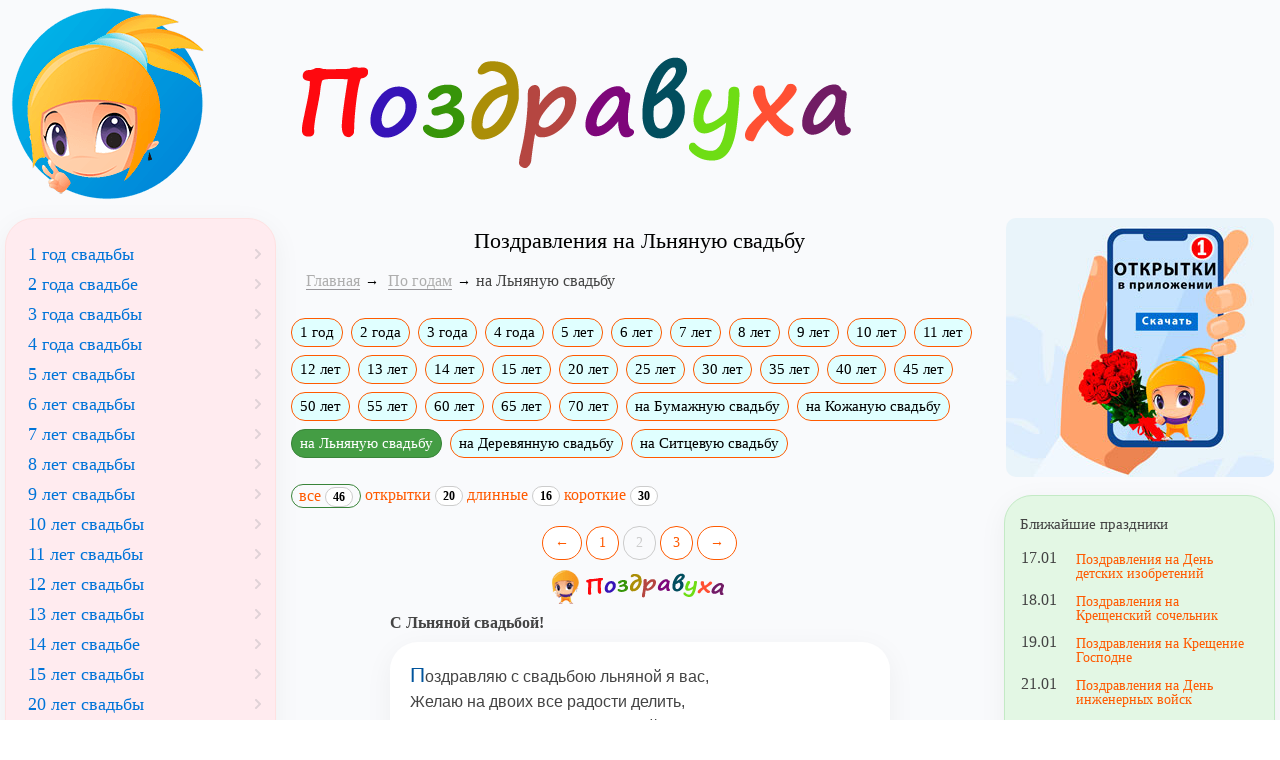

--- FILE ---
content_type: text/html; charset=windows-1251
request_url: https://www.pozdravuha.ru/p/na-lnyanuyu-svadbu-151281/pozdrav/2
body_size: 9697
content:
<!doctype html>
<html lang="ru">
<head>
    <title>Поздравления на Льняную свадьбу</title>
    <meta http-equiv="X-UA-Compatible" content="IE=edge">
	<meta http-equiv="Content-Type" content="text/html; charset=windows-1251" />
	<meta name="viewport" content="width=device-width, initial-scale=1.0">
	
	<link rel="preload" href="/css/local_pozdravuha.css?v3" as="style">
	<link href="/css/local_pozdravuha.css?v3" rel="stylesheet">
	
	<link rel="home" title="Поздравления с днём рождения" href="https://www.pozdravuha.ru/" />
	<link rel="shortcut icon" href="/favicon.ico" />
	<link rel="icon" href="/favicon.ico" />
    <link rel="apple-touch-icon-precomposed" href="/images/favicon/apple-touch-icon-152x152.png">
    <meta name="msapplication-TileColor" content="#FFFFFF">
    <meta name="msapplication-TileImage" content="/images/favicon/favicon-144x144.png">
    <link rel="icon" href="/images/favicon/favicon-32x32.png" sizes="32x32">
    <meta name="theme-color" content="#EE6E73">

	<meta property="og:title" content="Поздравления на Льняную свадьбу" />
	<meta property="og:description" content="Ищете Поздравления на Льняную свадьбу. Посмотрите в нашей подборке. Для вас мы написали Поздравления на Льняную свадьбу. Портал поздравлений - Поздравуха.ру" />
	<meta property="og:type" content="article" />
	<meta property="og:locale" content="ru_RU" />
	<meta property="og:image" content="/images/pozdravuha_logo1.png" />
	<meta property="og:site_name" content="Поздравуха - Pozdravuha.ru - Поздравления с днём рождения"/>
	<meta name="DC.Title" content="Поздравления на Льняную свадьбу" />
	<meta name="DC.Description" content="Ищете Поздравления на Льняную свадьбу. Посмотрите в нашей подборке. Здесь собраны лучшие Поздравления на Льняную свадьбу. Портал поздравлений - Поздравуха.ру" />
	<meta name="description" content="Ищете красивые Поздравления на Льняную свадьбу. Посмотрите в нашей подборке. Здесь собраны лучшие Поздравления на Льняную свадьбу. Портал поздравлений - Поздравуха.ру" />

	<link rel="manifest" href="/manifest.json" crossorigin="use-credentials">
	
	<script>
	window.deferredPrompt = null;
	window.addEventListener('beforeinstallprompt', (e) => {
	  e.preventDefault();
	  deferredPrompt = e;
	});
	</script>

<meta property="og:url" content="/p/na-lnyanuyu-svadbu-151281/pozdrav/2" />


</head>
<body>
<div class="wrapper">
  <div class="box header">
		<div><a href="https://www.pozdravuha.ru/" title="Поздравуха" class="brand"><img src="/images/pozdravuha_logo.png" width="204" height="198" alt="Поздравуха - поздравления для любого случая!"></a></div>
  </div>
  
  <div class="box header2">
		<div><img width="572" height="196" src="/images/pozdravuha_text.png"></div>
  </div>
  
	<div class="box content">
		<div class="static-content main-content">

		<h1 align=center  >Поздравления на Льняную свадьбу</h1>
	<ol class="breadcrumb" typeof="BreadcrumbList" vocab="http://schema.org/">
	<li><a href="/">Главная</a></li><li property="itemListElement" typeof="ListItem">
				<a property="item" typeof="WebPage" href="/p/na-svadbu-po-godam">
				<span property="name">По годам</span></a>
				<meta property="position" content="1">
			</li><li class="active">на Льняную свадьбу</li></ol><div class="pozdravuha_page_menu"><a href="/p/1-god-svadby-30177" title='1 год свадьбы' class="btn btn-xs btn-default">1 год</a><a href="/p/2-goda-svadbe-30118" title='2 года свадьбе' class="btn btn-xs btn-default">2 года</a><a href="/p/3-goda-svadby-30155" title='3 года свадьбы' class="btn btn-xs btn-default">3 года</a><a href="/p/4-goda-svadby-30097" title='4 года свадьбы' class="btn btn-xs btn-default">4 года</a><a href="/p/5-let-svadby-30003" title='5 лет свадьбы' class="btn btn-xs btn-default">5 лет</a><a href="/p/6-let-svadby-30080" title='6 лет свадьбы' class="btn btn-xs btn-default">6 лет</a><a href="/p/7-let-svadby-30086" title='7 лет свадьбы' class="btn btn-xs btn-default">7 лет</a><a href="/p/8-let-svadby-30161" title='8 лет свадьбы' class="btn btn-xs btn-default">8 лет</a><a href="/p/9-let-svadby-30158" title='9 лет свадьбы' class="btn btn-xs btn-default">9 лет</a><a href="/p/10-let-svadby-30156" title='10 лет свадьбы' class="btn btn-xs btn-default">10 лет</a><a href="/p/11-let-svadby-30135" title='11 лет свадьбы' class="btn btn-xs btn-default">11 лет</a><a href="/p/12-let-svadby-30139" title='12 лет свадьбы' class="btn btn-xs btn-default">12 лет</a><a href="/p/13-let-svadby-30171" title='13 лет свадьбы' class="btn btn-xs btn-default">13 лет</a><a href="/p/14-let-svadbe-30120" title='14 лет свадьбе' class="btn btn-xs btn-default">14 лет</a><a href="/p/15-let-svadby-30058" title='15 лет свадьбы' class="btn btn-xs btn-default">15 лет</a><a href="/p/20-let-svadby-30182" title='20 лет свадьбы' class="btn btn-xs btn-default">20 лет</a><a href="/p/25-let-svadby-30195" title='25 лет свадьбы' class="btn btn-xs btn-default">25 лет</a><a href="/p/30-let-svadby-30083" title='30 лет свадьбы' class="btn btn-xs btn-default">30 лет</a><a href="/p/35-let-svadbe-30104" title='35 лет свадьбе' class="btn btn-xs btn-default">35 лет</a><a href="/p/40-let-svadbe-30123" title='40 лет свадьбе' class="btn btn-xs btn-default">40 лет</a><a href="/p/45-let-svadby-30188" title='45 лет свадьбы' class="btn btn-xs btn-default">45 лет</a><a href="/p/50-let-svadby-30134" title='50 лет свадьбы' class="btn btn-xs btn-default">50 лет</a><a href="/p/55-let-svadby-30002" title='55 лет свадьбы' class="btn btn-xs btn-default">55 лет</a><a href="/p/60-let-svadbe-30100" title='60 лет свадьбе' class="btn btn-xs btn-default">60 лет</a><a href="/p/65-let-svadbe-30116" title='65 лет свадьбе' class="btn btn-xs btn-default">65 лет</a><a href="/p/70-let-svadby-30056" title='70 лет свадьбы' class="btn btn-xs btn-default">70 лет</a><a href="/p/na-bumazhnuyu-svadbu-151279" title='Поздравления на Бумажную свадьбу' class="btn btn-xs btn-default">на Бумажную свадьбу</a><a href="/p/na-kozhanuyu-svadbu-151280" title='Поздравления на кожаную свадьбу' class="btn btn-xs btn-default">на Кожаную свадьбу</a><a href="/p/na-lnyanuyu-svadbu-151281" title='Поздравления на Льняную свадьбу' class="btn btn-xs btn-success active">на Льняную свадьбу</a><a href="/p/na-derevyannuyu-svadbu-151282" title='Поздравления на Деревянную свадьбу' class="btn btn-xs btn-default">на Деревянную свадьбу</a><a href="/p/na-sitcevuyu-svadbu-151278" title='Поздравления на Ситцевую свадьбу' class="btn btn-xs btn-default">на Ситцевую свадьбу</a></div><br><div class="pozdravuha_page_submenu"><a href="/p/na-lnyanuyu-svadbu-151281" class="btn btn-success btn-xs"> все <span class="badge">46</span></a> <a href="/p/na-lnyanuyu-svadbu-151281/otkrytki" class="">открытки <span class="badge">20</span></a> <a href="/p/na-lnyanuyu-svadbu-151281/dlinnye" class=" ">длинные <span class="badge">16</span></a> <a href="/p/na-lnyanuyu-svadbu-151281/sms" class=" ">короткие <span class="badge">30</span></a> </div><br>
	<div align=center><a href="/p/na-lnyanuyu-svadbu-151281" class="btn btn-default paginator_a">&larr;</a> <a href="/p/na-lnyanuyu-svadbu-151281" class="btn btn-default paginator_a">1</a> <a href="/p/na-lnyanuyu-svadbu-151281/pozdrav/2" class="btn btn-success active paginator_a">2</a> <a href="/p/na-lnyanuyu-svadbu-151281/pozdrav/3" class="btn btn-default paginator_a">3</a> <a href="/p/na-lnyanuyu-svadbu-151281/pozdrav/3" class="btn btn-default paginator_a">&rarr;</a> </div>
		<div class="masonry"><hr><b>С Льняной свадьбой!</b><p class="item pozdravuha_ru_text">Поздравляю с свадьбою льняной я вас,<br>Желаю на двоих все радости делить,<br>Заботу проявлять желаю каждый час,<br>И бесконечно, очень трепетно любить.<br><br>Пусть наполняются сердца ваши любовью,<br>Не смейте рук друг друга в жизни отпускать,<br>И будет крепкое у вас всегда здоровье,<br>Желаю все я пополам вам разделять.<br/><i class="author_buy">&copy; Принадлежит сайту. Автор: Берсанов М.</i><br><a href="/make_card/?nom=v264p2y223w274" class="btn btn-primary btn-xs">Создать открытку</a></p><hr><div data-la-block="63f0f102-b66e-4ee9-8b5c-6f27f615bca3"></div><br><b>С Льняной свадьбой!</b><p class="item pozdravuha_ru_text">Вас поздравляю с вашей свадьбою льняной,<br>Счастливыми желаю быть вам бесконечно,<br>И радости огромной, и любви большой,<br>Четыре года вам, и вы любите вечно.<br><br>Четыре года рука об руку идете,<br>И засыпаете в кровати вы одной,<br>Я знаю, вы преграды все легко пройдете,<br>Не помешает в жизни враг серьезный, злой.<br/><i class="author_buy">&copy; Принадлежит сайту. Автор: Берсанов М.</i><br><a href="/make_card/?nom=v264p2y223w254" class="btn btn-primary btn-xs">Создать открытку</a></p><hr><b>С Льняной свадьбой!</b><p class="item pozdravuha_ru_text">Льняная свадьба, поздравляю вас,<br>Запомнить навсегда желаю этот праздник,<br>Заботу проявляйте каждый добрый час,<br>На сердце удержите вы большую радость.<br><br>Желаю я о грустном вам не вспоминать,<br>И помнить в жизни лишь приятные мгновенья,<br>И сердцем счастье бесконечно ощущать,<br>Я поздравляю, с семьи вашей днем рожденья.<br/><i class="author_buy">&copy; Принадлежит сайту. Автор: Берсанов М.</i><br><a href="/make_card/?nom=v264p2y223w244" class="btn btn-primary btn-xs">Создать открытку</a></p><hr><div data-la-block="e9737597-4712-4095-8e37-59f7825d15c6"></div><br><b>С Льняной свадьбой!</b><p class="item pozdravuha_ru_text">Льняная свадьба, ведь у вас четыре года, <br>И поздравляю от души вас в этот день,<br>Всегда хватает, пусть, внимания, заботы,<br>А все ошибки испарятся словно тень.<br><br>Желаю в жизни никогда не ошибаться,<br>И радость на двоих, желаю я, делить,<br>И в своем счастье, словно в озере купаться,<br>И уважать друг друга, без конца ценить.<br/><i class="author_buy">&copy; Принадлежит сайту. Автор: Берсанов М.</i><br><a href="/make_card/?nom=v264p2y223w234" class="btn btn-primary btn-xs">Создать открытку</a></p><hr><b>С Льняной свадьбой!</b><p class="item pozdravuha_ru_text">Четыре года вместе вы, это прекрасно,<br>Я с свадьбою льняной поздравлю от души,<br>Вы разделяйте на двоих большое счастье,<br>И для скандалов не ищите вы причин.<br><br>Четыре года, это ведь уже не мало,<br>Пусть будет много долгих и счастливых лет,<br>Желаю, чтобы вам двоих всего хватало,<br>Шли по дороге жизни, не встречая бед.<br/><i class="author_buy">&copy; Принадлежит сайту. Автор: Берсанов М.</i><br><a href="/make_card/?nom=v264p2y223w224" class="btn btn-primary btn-xs">Создать открытку</a></p><hr><b>С Льняной Свадьбой вашей, дорогие наши!</b><p class="item pozdravuha_ru_text">Вы прожили уже 4 года —<br>В союзе добром, где живёт любовь!<br>Сегодня в праздник ваш — сама природа<br>Поздравить хочет красивейшим льном!<br><br>В пример поставить можно ваши узы:<br>Восторг вы вызывается у всех!<br>Всем молодым такие бы союзы,<br>И каждая семья росла бы вверх!<br><br>С Льняною Свадьбой поздравляем смело:<br>Вы заслужили всех похвал, семья!<br>Живите так же дальше вы умело,<br>Желаем вам мы все — родня, друзья!<br><br>Пусть будет счастья больше в жизни вашей,<br>Пусть ежедневно льются радости рекой!<br>До Свадьбы золотой живите, даже —<br>До платиновой и в любви такой!<br/><i class="author_buy">&copy; Принадлежит сайту. Автор: Печенова В.</i><br><a href="/make_card/?nom=v264p2y2133374" class="btn btn-primary btn-xs">Создать открытку</a></p><hr><b>С Льняной – нежной свадьбой поздравляем!</b><p class="item pozdravuha_ru_text">Со Свадьбой нежной вас Льняною<br>Все поздравляют - как один!<br>Храните страсть ночной порою,<br>Чтобы достичь - ста лет вершин!<br><br>Пусть чувства в вас не затухают,<br>Пусть будет каждый год венец -<br>Любви огромнейшей - без краю,<br>Храните таинство колец!<br><br>Желаем роскоши безмерной,<br>Пусть лучший сбудется ваш сон!<br>Семье желаем - век быть верной,<br>Верней, с обеих чтоб сторон!<br><br>Вы не ведите жизнь двойную,<br>Чтоб счастье далось вам вдвойне, —<br>Семью век чтите вы родную,<br>Здоровы будьте все вполне!<br><b>Поздравления на Льняную свадьбу</b><br/><i class="author_buy">&copy; Принадлежит сайту. Автор: Печенова В.</i><br><a href="/make_card/?nom=v264p2y213z274" class="btn btn-primary btn-xs">Создать открытку</a></p><hr><b>С Льняной Свадьбой жениху и невесте: поздравляем все вместе!</b><p class="item pozdravuha_ru_text">Со Свадьбой вас уже Льняною —<br>Поздравить каждый норовит.<br>Вас поздравляем мы гурьбою,<br>Пусть побыстрее пир рулит!<br><br>Осталось время чтобы выпить,<br>Льняной салфеткой оботрясь,<br>Желаем вам "систему ниппель" —<br>Всё чики-пики, значит, класс!<br><br>Берите страсть век от природы —<br>Бушуйте словно лён в полях!<br>И так всю жизнь, от этой моды —<br>Не отходите ни на шаг!<br><br>Лишь в юбилеи свадеб дальше<br>Меняйте символы свои,<br>Живите так же вы без фальши,<br>А главное — в большой любви!<br/><i class="author_buy">&copy; Принадлежит сайту. Автор: Печенова В.</i><br><a href="/make_card/?nom=v264p2y213z234" class="btn btn-primary btn-xs">Создать открытку</a></p><hr><b>С Льняной чистой свадьбой вас, дорогие!</b><p class="item pozdravuha_ru_text">Вы - 4 года вместе:<br>Льном уж Свадьба заблистала!<br>Восхищаюсь вами честно -<br>Страсти в вас ещё немало!<br><br>Пожелаю - продолжайте<br>Так жить дальше - ещё лучше!<br>Век друг с другом вы играйте,<br>Но любовь лишь не замучьте<br><br>Подозреньями, неверьем<br>И упрёками порою!<br>Пусть растёт любовь всё время<br>В ласках, страстно, с детворою!<br/><i class="author_buy">&copy; Принадлежит сайту. Автор: Печенова В.</i><br><a href="/make_card/?nom=v264p2y213y2a4" class="btn btn-primary btn-xs">Создать открытку</a></p><hr><b>С Деревянной свадьбой!!!</b><p class="item pozdravuha_ru_text">С деревянной свадьбой я вас поздравляю,<br>И хочу в прекрасный праздник пожелать, <br>Чтобы жили бед, печалей не встречая, <br>Не искали повода, чтоб унывать.<br><br>Пусть всегда вам будет интересно вместе, <br>И сердца, пусть, от любви поют всегда,<br>Для других людей не будет в жизни места, <br>Берегите и цените вы всегда.<br/><i class="author_buy">&copy; Принадлежит сайту. Автор: Берсанов М.</i><br><a href="/make_card/?nom=v264p2y213v264" class="btn btn-primary btn-xs">Создать открытку</a></p><hr><b>С Деревянной свадьбой!!!</b><p class="item pozdravuha_ru_text">Пять лет вы вместе, и у вас сегодня праздник,<br>Желаю счастья бесконечного я вам,<br>Делите на двоих вы горе, также радость, <br>И разделяйте свои чувства пополам.<br><br>Сегодня ваша свадьба стала деревянной, <br>И друг за друга вы горой уже пять лет,<br>Еще, пусть будет, много лет счастливых самых, <br>И достижений много в жизни и побед.<br/><i class="author_buy">&copy; Принадлежит сайту. Автор: Берсанов М.</i><br><a href="/make_card/?nom=v264p2y213v254" class="btn btn-primary btn-xs">Создать открытку</a></p><hr><b>С Деревянной свадьбой!!!</b><p class="item pozdravuha_ru_text">Я поздравляю с деревянной свадьбой вас,<br>Чувства я желаю пополам делить, <br>Каждый день, минуту каждую и час,<br>Вам друг друга верно, искренне любить.<br><br>Разделяйте на двоих вы свое счастье,<br>Рука об руку идите же всегда,<br>От любви сердечко бьется, пусть, на части, <br>Пять лет вместе, не ругайтесь никогда.<br/><i class="author_buy">&copy; Принадлежит сайту. Автор: Берсанов М.</i><br><a href="/make_card/?nom=v264p2y213v244" class="btn btn-primary btn-xs">Создать открытку</a></p><hr><b>С Льняной свадьбой!</b><p class="item pozdravuha_ru_text">Поздравляю вас я с свадьбою льняной,<br>Рука об руку идите вы по жизни, <br>И всегда делите все между собой,<br>И имейте вы большой, глубокий смысл.<br><br>Я желаю радость сердцем ощущать,<br>Никогда она, пускай, не утихает, <br>И не смейте вы ошибок совершать, <br>От любви душа всегда, пускай. пылает.<br/><i class="author_buy">&copy; Принадлежит сайту. Автор: Берсанов М.</i><br><a href="/make_card/?nom=v264p2y20343b4" class="btn btn-primary btn-xs">Создать открытку</a></p><hr><b>С Деревянной Свадьбой "высокопарной" поздравляю вас, пара!</b><p class="item pozdravuha_ru_text">Поздравляю с Деревянной,<br>Свадьбой — радостной простой!<br>Все 5 лет вы — в страсти пьяной<br>Всё купаетесь с лихвой!<br><br>Это — здорово, ребята,<br>Пожелаю — так держать!<br>Пожелаю, молодята,<br>Лишь почаще вам рожать!<br><br>Фигурально и буквально —<br>И детей, и благ — побед:<br>Был чтоб быт уже реально<br>Обеспечен на 100 лет!<br><br>Пожелаю вам везенья<br>И успехов, и удач!<br>Чтобы были новоселья —<br>100 желаю вилл и дач!<br/><i class="author_buy">&copy; Принадлежит сайту. Автор: Печенова В.</i><br><a href="/make_card/?nom=v264p2y20343a4" class="btn btn-primary btn-xs">Создать открытку</a></p><hr><b>С Льняной Свадьбой – тёплой и простой!</b><p class="item pozdravuha_ru_text">Со Свадьбою Льняной — и бархатистой,<br>Нежнейшей, лёгкой, гладкой и простой —<br>Вас поздравляю всей душою чистой!<br>Желаю жизни впредь — и в, принципе, такой!<br><br>Но только в страсти и любви огромной,<br>Чтоб их не растерять на жизненном пути,<br>В них даже пожелаю жить — по полной<br>С годами больше вкусной приобресть любви!<br><br>Желаю жизни впредь такой и даже круче,<br>Чтобы богаче становились, жили в счастье!<br>Пусть будет каждый год всё лучше, лучше,<br>Мечты чтобы сбывались чаще, чаще!<br/><i class="author_buy">&copy; Принадлежит сайту. Автор: Печенова В.</i><br><a href="/make_card/?nom=v264p2y2034374" class="btn btn-primary btn-xs">Создать открытку</a></p><hr><b>С Льняной свадьбой!</b><p class="item pozdravuha_ru_text">Льняная свадьба, вместе вы четыре года, <br>Я поздравляю с этим праздником сейчас,<br>И пускай идет всегда всё своим ходом, <br>Пусть всё в жизни хорошо будет у вас.<br><br>А четыре года, это ведь не мало, <br>И раз в десять больше я желаю вам,<br>Чтоб эмоций ярких вам всегда хватало, <br>Раздели свое счастье пополам.<br/><i class="author_buy">&copy; Принадлежит сайту. Автор: Берсанов М.</i><br><a href="/make_card/?nom=v264p2y2034364" class="btn btn-primary btn-xs">Создать открытку</a></p><hr><b>Поздравляю безбрежно с Льняной Свадьбой нежной!</b><p class="item pozdravuha_ru_text">Со Свадьбою Льняною поздравляю!<br>Желаю вам дожить до свадьбы золотой<br>И даже платиновой — красной, и желаю<br>Любовью век дом наполнять родной!<br><br>Пусть будут вечно радости большие!<br>Дом будет постоянно счастлив и богат!<br>Пусть ждут страстей, любви вас — горные вершины,<br>Желаю вам их покорять 100 лет подряд!<br/><i class="author_buy">&copy; Принадлежит сайту. Автор: Печенова В.</i><br><a href="/make_card/?nom=v264p2y2034354" class="btn btn-primary btn-xs">Создать открытку</a></p><hr><b>На Свадьбу Льняную примите поздравление!</b><p class="item pozdravuha_ru_text">Вас поздравляю я со Свадьбою Льняной!<br>Четыре года — вы купались в море<br>Страстей и удовольствий, их волной<br>Надёжно защитились вы от горя!<br><br>И пусть последнего не дастся вам вовек,<br>Хоть и клялись, что будете жить вместе —<br>Во всём, что может дать вам жизни бег,<br>Желаю быть — как жениху, невесте!<br><br>Как в тот День Свадьбы, в ЗАГСе вы когда клялись<br>Жить долго, верно! Сохраните с честью<br>Свои все обещанья на всю жизнь!<br>И быть вам век как жениху, невесте!<br/><i class="author_buy">&copy; Принадлежит сайту. Автор: Печенова В.</i><br><a href="/make_card/?nom=v264p2y2034334" class="btn btn-primary btn-xs">Создать открытку</a></p><hr><b>Со Свадьбой Льняной поздравляю вас, семья!</b><p class="item pozdravuha_ru_text">Со Свадьбою Льняною и прекрасной<br>Вас поздравляю я от всей души!<br>Четыре года прожили вы классно,<br>Пусть только время дальше не спешит...<br><br>Чтобы сполна вы насладились страстью,<br>С годами чтоб она переросла<br>В любовь — огромную и вечную, а сласти<br>Предстали в виде доброго тепла!<br><br>Вам не желаю ни измен, ни злости,<br>Пусть никогда в ваш не заходят дом!<br>Пускай сегодня лён вам дарят гости,<br>Росла чтоб нежность, словно снежный ком!<br/><i class="author_buy">&copy; Принадлежит сайту. Автор: Печенова В.</i><br><a href="/make_card/?nom=v264p2y2034324" class="btn btn-primary btn-xs">Создать открытку</a></p><hr><b>С Льняной природной Свадьбой вас!</b><p class="item pozdravuha_ru_text">Какой природный Свадьбы день —<br>Льняной, чтобы она плясала<br>В льняных одеждах зазывала —<br>Вам встать на новую ступень!<br><br>Вас поздравляю с этим днём,<br>Желаю страсти век приятной,<br>Любви — взаимной, благодатной,<br>Чистейшей как на солнце лён!<br><br>Желаю счастья, мира вам!<br>Чтобы сбывались все желанья!<br>Тепла, богатства, процветанья<br>Желаю дому — ваш он храм!<br/><i class="author_buy">&copy; Принадлежит сайту. Автор: Печенова В.</i><br><a href="/make_card/?nom=v264p2y20333b4" class="btn btn-primary btn-xs">Создать открытку</a></p></div>
		<div class="pages_next">
		<a href="/p/na-lnyanuyu-svadbu-151281/pozdrav/3">Следующая страница &rarr;</a>
		</div> <div align=center><a href="/p/na-lnyanuyu-svadbu-151281" class="btn btn-default paginator_a">&larr;</a> <a href="/p/na-lnyanuyu-svadbu-151281" class="btn btn-default paginator_a">1</a> <a href="/p/na-lnyanuyu-svadbu-151281/pozdrav/2" class="btn btn-success active paginator_a">2</a> <a href="/p/na-lnyanuyu-svadbu-151281/pozdrav/3" class="btn btn-default paginator_a">3</a> <a href="/p/na-lnyanuyu-svadbu-151281/pozdrav/3" class="btn btn-default paginator_a">&rarr;</a> </div> <br><div class="allp">Поздравлений: 46 в стихах (30 коротких)</div><div class="pozdravuha_page_menu pozdravuha_page_menu_bottom">Посмотрите также: <a href="/p/1-god-svadby-30177" title='1 год свадьбы' class="btn btn-xs btn-default">1 год</a><a href="/p/2-goda-svadbe-30118" title='2 года свадьбе' class="btn btn-xs btn-default">2 года</a><a href="/p/3-goda-svadby-30155" title='3 года свадьбы' class="btn btn-xs btn-default">3 года</a><a href="/p/4-goda-svadby-30097" title='4 года свадьбы' class="btn btn-xs btn-default">4 года</a><a href="/p/5-let-svadby-30003" title='5 лет свадьбы' class="btn btn-xs btn-default">5 лет</a><a href="/p/6-let-svadby-30080" title='6 лет свадьбы' class="btn btn-xs btn-default">6 лет</a><a href="/p/7-let-svadby-30086" title='7 лет свадьбы' class="btn btn-xs btn-default">7 лет</a><a href="/p/8-let-svadby-30161" title='8 лет свадьбы' class="btn btn-xs btn-default">8 лет</a><a href="/p/9-let-svadby-30158" title='9 лет свадьбы' class="btn btn-xs btn-default">9 лет</a><a href="/p/10-let-svadby-30156" title='10 лет свадьбы' class="btn btn-xs btn-default">10 лет</a><a href="/p/11-let-svadby-30135" title='11 лет свадьбы' class="btn btn-xs btn-default">11 лет</a><a href="/p/12-let-svadby-30139" title='12 лет свадьбы' class="btn btn-xs btn-default">12 лет</a><a href="/p/13-let-svadby-30171" title='13 лет свадьбы' class="btn btn-xs btn-default">13 лет</a><a href="/p/14-let-svadbe-30120" title='14 лет свадьбе' class="btn btn-xs btn-default">14 лет</a><a href="/p/15-let-svadby-30058" title='15 лет свадьбы' class="btn btn-xs btn-default">15 лет</a><a href="/p/20-let-svadby-30182" title='20 лет свадьбы' class="btn btn-xs btn-default">20 лет</a><a href="/p/25-let-svadby-30195" title='25 лет свадьбы' class="btn btn-xs btn-default">25 лет</a><a href="/p/30-let-svadby-30083" title='30 лет свадьбы' class="btn btn-xs btn-default">30 лет</a><a href="/p/35-let-svadbe-30104" title='35 лет свадьбе' class="btn btn-xs btn-default">35 лет</a><a href="/p/40-let-svadbe-30123" title='40 лет свадьбе' class="btn btn-xs btn-default">40 лет</a><a href="/p/45-let-svadby-30188" title='45 лет свадьбы' class="btn btn-xs btn-default">45 лет</a><a href="/p/50-let-svadby-30134" title='50 лет свадьбы' class="btn btn-xs btn-default">50 лет</a><a href="/p/55-let-svadby-30002" title='55 лет свадьбы' class="btn btn-xs btn-default">55 лет</a><a href="/p/60-let-svadbe-30100" title='60 лет свадьбе' class="btn btn-xs btn-default">60 лет</a><a href="/p/65-let-svadbe-30116" title='65 лет свадьбе' class="btn btn-xs btn-default">65 лет</a><a href="/p/70-let-svadby-30056" title='70 лет свадьбы' class="btn btn-xs btn-default">70 лет</a><a href="/p/na-bumazhnuyu-svadbu-151279" title='Поздравления на Бумажную свадьбу' class="btn btn-xs btn-default">на Бумажную свадьбу</a><a href="/p/na-kozhanuyu-svadbu-151280" title='Поздравления на кожаную свадьбу' class="btn btn-xs btn-default">на Кожаную свадьбу</a><a href="/p/na-lnyanuyu-svadbu-151281" title='Поздравления на Льняную свадьбу' class="btn btn-xs btn-success active">на Льняную свадьбу</a><a href="/p/na-derevyannuyu-svadbu-151282" title='Поздравления на Деревянную свадьбу' class="btn btn-xs btn-default">на Деревянную свадьбу</a><a href="/p/na-sitcevuyu-svadbu-151278" title='Поздравления на Ситцевую свадьбу' class="btn btn-xs btn-default">на Ситцевую свадьбу</a></div>

<div data-la-block="d3f1a98d-3908-4237-abd7-15568b6e6d30"></div>

		</div>	

	</div>
	
	<div class="box sidebar">

			<span class="left-user-menu"></span>
			
			<div class="filters menu-block bg2 menu-left-uprazd"><a href="/p/1-god-svadby-30177" title='1 год свадьбы' class="btn btn-xs btn-default">1 год свадьбы</a><a href="/p/2-goda-svadbe-30118" title='2 года свадьбе' class="btn btn-xs btn-default">2 года свадьбе</a><a href="/p/3-goda-svadby-30155" title='3 года свадьбы' class="btn btn-xs btn-default">3 года свадьбы</a><a href="/p/4-goda-svadby-30097" title='4 года свадьбы' class="btn btn-xs btn-default">4 года свадьбы</a><a href="/p/5-let-svadby-30003" title='5 лет свадьбы' class="btn btn-xs btn-default">5 лет свадьбы</a><a href="/p/6-let-svadby-30080" title='6 лет свадьбы' class="btn btn-xs btn-default">6 лет свадьбы</a><a href="/p/7-let-svadby-30086" title='7 лет свадьбы' class="btn btn-xs btn-default">7 лет свадьбы</a><a href="/p/8-let-svadby-30161" title='8 лет свадьбы' class="btn btn-xs btn-default">8 лет свадьбы</a><a href="/p/9-let-svadby-30158" title='9 лет свадьбы' class="btn btn-xs btn-default">9 лет свадьбы</a><a href="/p/10-let-svadby-30156" title='10 лет свадьбы' class="btn btn-xs btn-default">10 лет свадьбы</a><a href="/p/11-let-svadby-30135" title='11 лет свадьбы' class="btn btn-xs btn-default">11 лет свадьбы</a><a href="/p/12-let-svadby-30139" title='12 лет свадьбы' class="btn btn-xs btn-default">12 лет свадьбы</a><a href="/p/13-let-svadby-30171" title='13 лет свадьбы' class="btn btn-xs btn-default">13 лет свадьбы</a><a href="/p/14-let-svadbe-30120" title='14 лет свадьбе' class="btn btn-xs btn-default">14 лет свадьбе</a><a href="/p/15-let-svadby-30058" title='15 лет свадьбы' class="btn btn-xs btn-default">15 лет свадьбы</a><a href="/p/20-let-svadby-30182" title='20 лет свадьбы' class="btn btn-xs btn-default">20 лет свадьбы</a><a href="/p/25-let-svadby-30195" title='25 лет свадьбы' class="btn btn-xs btn-default">25 лет свадьбы</a><a href="/p/30-let-svadby-30083" title='30 лет свадьбы' class="btn btn-xs btn-default">30 лет свадьбы</a><a href="/p/35-let-svadbe-30104" title='35 лет свадьбе' class="btn btn-xs btn-default">35 лет свадьбе</a><a href="/p/40-let-svadbe-30123" title='40 лет свадьбе' class="btn btn-xs btn-default">40 лет свадьбе</a><a href="/p/45-let-svadby-30188" title='45 лет свадьбы' class="btn btn-xs btn-default">45 лет свадьбы</a><a href="/p/50-let-svadby-30134" title='50 лет свадьбы' class="btn btn-xs btn-default">50 лет свадьбы</a><a href="/p/55-let-svadby-30002" title='55 лет свадьбы' class="btn btn-xs btn-default">55 лет свадьбы</a><a href="/p/60-let-svadbe-30100" title='60 лет свадьбе' class="btn btn-xs btn-default">60 лет свадьбе</a><a href="/p/65-let-svadbe-30116" title='65 лет свадьбе' class="btn btn-xs btn-default">65 лет свадьбе</a><a href="/p/70-let-svadby-30056" title='70 лет свадьбы' class="btn btn-xs btn-default">70 лет свадьбы</a><a href="/p/na-bumazhnuyu-svadbu-151279" title='Поздравления на Бумажную свадьбу' class="btn btn-xs btn-default">На бумажную свадьбу</a><a href="/p/na-kozhanuyu-svadbu-151280" title='Поздравления на кожаную свадьбу' class="btn btn-xs btn-default">На кожаную свадьбу</a><a href="/p/na-lnyanuyu-svadbu-151281" title='Поздравления на Льняную свадьбу' class="btn btn-xs btn-success active">На льняную свадьбу</a><a href="/p/na-derevyannuyu-svadbu-151282" title='Поздравления на Деревянную свадьбу' class="btn btn-xs btn-default">На деревянную свадьбу</a><a href="/p/na-sitcevuyu-svadbu-151278" title='Поздравления на Ситцевую свадьбу' class="btn btn-xs btn-default">На ситцевую свадьбу</a></div><br>
			
			<div class="filters menu-block bg2 menu-left-main">
				<a href="/p/na-den-rozhdeniya" class="btn btn-xs btn-default">На день рождения</a>
				<a href="/p/vazhnye-sobytiya" class="btn btn-xs btn-default">Важные события</a>
				<a href="/p/na-rabotu-i-uchebu" class="btn btn-xs btn-default">На работу и учебу</a>
				<a href="/p/na-prazdniki" class="btn btn-xs btn-default">На праздники</a>
				<a href="/p/na-svadbu" class="btn btn-xs btn-default">На свадьбу</a>
				<a href="/p/stihi" class="btn btn-xs btn-default">Ежедневные стихи</a>
				<a href="/p/priznaniya-i-predlozheniya" class="btn btn-xs btn-default">Признания и предложения</a>
				<a href="/p/po-professiyam" class="btn btn-xs btn-default">По профессиям</a>
				<a href="/p/pozdravleniya-detej-i-dlya-detej" class="btn btn-xs btn-default">Поздравления детей и для детей</a>
				<a href="/p/sms" class="btn btn-xs btn-default">СМС</a>
				<a href="/p/tosty" class="btn btn-xs btn-default">Тосты</a>
				<a href="/p/konkursy" class="btn btn-xs btn-default">Конкурсы</a>
				<a href="/p/rozygryshi" class="btn btn-xs btn-default">Розыгрыши</a>
				<a href="/p/izvineniya" class="btn btn-xs btn-default">Извинения</a>
				<a href="/p/scenarii" class="btn btn-xs btn-default">Сценарии</a>
			</div>
			
			<div class="d-none d-md-block">
				<br>
				<a rel="noopener" target="_blank" href='https://play.google.com/store/apps/details?id=pozdravuha.ru.pozdravleniya&utm_source=site_pozdravuha&utm_campaign=right_banner1&pcampaignid=MKT-Other-global-all-co-prtnr-py-PartBadge-Mar2515-1'><img alt='Установить в Google Play' width="268" height="268" loading="lazy" src='/images/pozdravuha_app_logo_2017.jpg'/></a>
				<br>
				<a rel="noopener" target="_blank" href='https://play.google.com/store/apps/details?id=pozdravuha.ru.birthday&utm_source=site_pozdravuha&utm_campaign=right_banner2&pcampaignid=MKT-Other-global-all-co-prtnr-py-PartBadge-Mar2515-1'><img align="center" alt='Поздравления с днем рождения' width="268" height="268" loading="lazy" src='/images/pozdravuha_app_dr.png'/></a>
				<br>
				<a rel="noopener" target="_blank" href='https://play.google.com/store/apps/details?id=pozdravuha.ru&utm_source=site_pozdravuha&utm_campaign=right_banner3&pcampaignid=MKT-Other-global-all-co-prtnr-py-PartBadge-Mar2515-1'><img align="center" alt='Поздравуха PRO версия! В 2 раза больше поздравлений!' width="268" height="268" loading="lazy" src='/images/pozdravuha_app_pro.jpg'/></a>
			</div>
		
	  </div>
	  
	  
	  <div class="box sidebar2">
		
		<center>
		<a rel="noopener" target="_blank" href="https://play.google.com/store/apps/details?id=pozdravuha.ru.pozdravleniya" title="Поздравления на телефоне Android"><img alt="Поздравления на Android" width="268" height="259" loading="lazy" style="border-radius:10px;" src="/img/ourapp.jpg" align="center"></a>
		</center>

		<br>
		<div class="filters menu-block bg1"><div class="title_blue block_head brad10">Ближайшие праздники</div> <div><div class="holiday_sm"><div title="17 января (Сегодня) " class="data_dm today">17.01</div><a class="holiday_link" href="/p/pozdravleniya-na-den-detskih-izobreteniy">Поздравления на День детских изобретений</a><div title="18 января (Завтра) " class="data_dm ">18.01</div><a class="holiday_link" href="/p/na-prazdniki-na-kreshhenskij-sochelnik">Поздравления на Крещенский сочельник</a><div title="19 января (Послезавтра) " class="data_dm ">19.01</div><a class="holiday_link" href="/p/na-prazdniki-na-kreshhenie-gospodne">Поздравления на Крещение Господне</a><div title="21 января (Через 4 дня) " class="data_dm ">21.01</div><a class="holiday_link" href="/p/na-prazdniki-na-den-inzhenernyx-vojsk">Поздравления на День инженерных войск</a><div title="21 января (Через 4 дня) " class="data_dm ">21.01</div><a class="holiday_link" href="/p/na-prazdniki-s-dnem-obyatij">Поздравления с днем объятий</a><div title="25 января (Через 8 дней) " class="data_dm ">25.01</div><a class="holiday_link" href="/p/pozdravleniya-mezhdunarodnym-dnem-studentov">Поздравления международным днём студентов</a><a class="holiday_link" href="/p/na-prazdniki-na-tatyanin-den-(den-studentov)">Поздравления на Татьянин день (день студентов)</a><a class="holiday_link" href="/p/pozdravleniya-na-tatyanin-den-v-stihah">Поздравления на Татьянин день в стихах</a></div></div></div>
		<br>
        <div class="menu-block bg2" style="padding:0px;">
			<div align=center style="padding:6px;">
			<table width="100%" border=0 cellspacing=0 cellpadding=2 style="border-collapse: collapse" >
	<tr><td colspan=7 align=center ><a href="/prazdnik_v_den/2026/01/">Январь</a></td></tr><tr><td>&nbsp;</td><td>&nbsp;</td><td>&nbsp;</td><td style="border:1px solid #000;padding: 2px;" align=center ><font color=blue><a href="/prazdnik_v_den/2026/01/1" title="Новый Год
"><font color=blue><u>1</u></font></a></font></td><td style="border:1px solid #000;padding: 2px;" align=center ><font color=blue>2</font></td><td style="border:1px solid #000;padding: 2px;" align=center ><font color=red>3</font></td><td style="border:1px solid #000;padding: 2px;" align=center ><font color=red>4</font></td></tr><tr><td style="border:1px solid #000;padding: 2px;" align=center ><font color=blue>5</font></td><td style="border:1px solid #000;padding: 2px;" align=center ><font color=blue><a href="/prazdnik_v_den/2026/01/6" title="Рождественский сочельник
"><font color=blue><u>6</u></font></a></font></td><td style="border:1px solid #000;padding: 2px;" align=center ><font color=blue><a href="/prazdnik_v_den/2026/01/7" title="Рождество Христово (православное)
"><font color=blue><u>7</u></font></a></font></td><td style="border:1px solid #000;padding: 2px;" align=center ><font color=blue>8</font></td><td style="border:1px solid #000;padding: 2px;" align=center ><font color=blue>9</font></td><td style="border:1px solid #000;padding: 2px;" align=center ><font color=red>10</font></td><td style="border:1px solid #000;padding: 2px;" align=center ><font color=red><a href="/prazdnik_v_den/2026/01/11" title="День заповедников
"><font color=red><u>11</u></font></a></font></td></tr><tr><td style="border:1px solid #000;padding: 2px;" align=center ><font color=blue><a href="/prazdnik_v_den/2026/01/12" title="День работников прокуратуры
"><font color=blue><u>12</u></font></a></font></td><td style="border:1px solid #000;padding: 2px;" align=center ><font color=blue><a href="/prazdnik_v_den/2026/01/13" title="Старый Новый год
"><font color=blue><u>13</u></font></a></font></td><td style="border:1px solid #000;padding: 2px;" align=center ><font color=blue>14</font></td><td style="border:1px solid #000;padding: 2px;" align=center ><font color=blue>15</font></td><td style="border:1px solid #000;padding: 2px;" align=center ><font color=blue>16</font></td><td style="border:1px solid #000;padding: 2px;" align=center ><font color=red>17</font></td><td style="border:1px solid #000;padding: 2px;" align=center ><font color=red><a href="/prazdnik_v_den/2026/01/18" title="Крещенский сочельник
"><font color=red><u>18</u></font></a></font></td></tr><tr><td style="border:1px solid #000;padding: 2px;" align=center ><font color=blue><a href="/prazdnik_v_den/2026/01/19" title="Крещение Господне. Святое богоявление.
"><font color=blue><u>19</u></font></a></font></td><td style="border:1px solid #000;padding: 2px;" align=center ><font color=blue>20</font></td><td style="border:1px solid #000;padding: 2px;" align=center ><font color=blue><a href="/prazdnik_v_den/2026/01/21" title="День инженерных войск РФ
"><font color=blue><u>21</u></font></a></font></td><td style="border:1px solid #000;padding: 2px;" align=center ><font color=blue>22</font></td><td style="border:1px solid #000;padding: 2px;" align=center ><font color=blue>23</font></td><td style="border:1px solid #000;padding: 2px;" align=center ><font color=red>24</font></td><td style="border:1px solid #000;padding: 2px;" align=center ><font color=red><a href="/prazdnik_v_den/2026/01/25" title="Татьянин день (день студентов)
"><font color=red><u>25</u></font></a></font></td></tr><tr><td style="border:1px solid #000;padding: 2px;" align=center ><font color=blue><a href="/prazdnik_v_den/2026/01/26" title="Всемирный день таможенника
"><font color=blue><u>26</u></font></a></font></td><td style="border:1px solid #000;padding: 2px;" align=center ><font color=blue>27</font></td><td style="border:1px solid #000;padding: 2px;" align=center ><font color=blue><a href="/prazdnik_v_den/2026/01/28" title="День Домового
"><font color=blue><u>28</u></font></a></font></td><td style="border:1px solid #000;padding: 2px;" align=center ><font color=blue>29</font></td><td style="border:1px solid #000;padding: 2px;" align=center ><font color=blue>30</font></td><td style="border:1px solid #000;padding: 2px;" align=center ><font color=red><a href="/prazdnik_v_den/2026/01/31" title="День рождения русской водки
"><font color=red><u>31</u></font></a></font></td><td>&nbsp;</td></tr>
	<tr><td colspan=7 align=center ><a href="/prazdnik_v_den/2025/12/">&larr; Декабрь</a> | <a href="/prazdnik_v_den/2026/02/">Февраль &rarr;</a></td></tr>
	</table><br><a href="/prazdnik_v_den/2026/3/" class="btn btn-xs btn-info">Март</a>&nbsp;<a href="/prazdnik_v_den/2026/4/" class="btn btn-xs btn-info">Апрель</a>&nbsp;<a href="/prazdnik_v_den/2026/5/" class="btn btn-xs btn-info">Май</a>&nbsp;<a href="/prazdnik_v_den/2026/6/" class="btn btn-xs btn-info">Июнь</a>&nbsp;<a href="/prazdnik_v_den/2026/7/" class="btn btn-xs btn-info">Июль</a>&nbsp;<a href="/prazdnik_v_den/2026/8/" class="btn btn-xs btn-info">Август</a>&nbsp;<a href="/prazdnik_v_den/2026/9/" class="btn btn-xs btn-info">Сентябрь</a>&nbsp;<a href="/prazdnik_v_den/2026/10/" class="btn btn-xs btn-info">Октябрь</a>&nbsp;<a href="/prazdnik_v_den/2026/11/" class="btn btn-xs btn-info">Ноябрь</a>&nbsp;<a href="/prazdnik_v_den/2026/12/" class="btn btn-xs btn-info">Декабрь</a>&nbsp;<a href="/prazdnik_v_den/2027/1/" class="btn btn-xs btn-info">Январь</a>&nbsp;
			</div>
		</div>
		<br>
		<div class="filters menu-block bg1">
			<ul class="nav nav-list">
				<li><a class="list-item" href="/prazdnik_v_den/2023/">Праздники 2023</a></li>
				<li><a class="list-item" href="/articles/razd/357">Что подарить на праздник?</a></li>
			</ul>
		</div>
		
	</div>
		 
	  
	 
	  <div class="footer">
		<div class="d-flex flex-row justify-content-around">
			<div class="align-self-center p-2">
				<div class="filters menu-block bg2">
					<div class="copyright-text">
					&copy; Поздравуха, раздел: "<em>Поздравления на Льняную свадьбу</em>"<br>
					Авторские материалы! При использовании материалов активная ссылка на сайт обязательна! Размещение произведений на сайтах поздравлений не допускается.<br>
					</div>
				</div>
			</div>
		</div>
		
		<div class="d-flex flex-row flex-wrap justify-content-around">
			<div class="align-self-center p-2">
				<ul class="nav pull-right">
				  <li><a href="/sitemap">Карта сайта</a></li>
				</ul>
			</div>

			<div class="align-self-center p-2">
			</div>
		</div>
		<img loading="lazy" src="/img/footer-bg.gif" style="margin:auto;" height="138" width="1236">
	  </div>
  
 </div>
  

<div class="myapp" id="myapp" style="position: fixed; bottom: 0px; width: 100%; text-align: center; z-index: 100; display: none; ">
	<div class="myappinfo" style="margin: 5px; border-radius: 10px; background-color: #c8e6c9; box-shadow: 2px 2px 3px 0px #695a5a29; position: relative; max-width: 352px;padding: 8px;float: right;
	">
		<a href="#" id="save-cookie-app" class="cb-enable" style="
			position: absolute;
			right: -2px;
			background-color: #868686; color: #fff;
			border-radius: 20px;
			width: 20px;
			height: 20px;
		">&times;</a>		
		<a rel="noopener" href="https://play.google.com/store/apps/details?id=pozdravuha.ru.pozdravleniya" target="_blank">
			<div style="display: inline-block;height: 49px;">
			Скачайте наше приложение <br> Поздравуха для android!
			</div>
			<img src="/img/play_pozdravuha.png" style="display: inline-block;" height="49" width="98">
		</a>

	</div>
</div>


<script defer type="text/javascript" src="/js/local_pozdravuha.js?v11"></script>

<!-- Yandex.Metrika counter -->
<script type="text/javascript" >
   (function(m,e,t,r,i,k,a){m[i]=m[i]||function(){(m[i].a=m[i].a||[]).push(arguments)};
   m[i].l=1*new Date();
   for (var j = 0; j < document.scripts.length; j++) {if (document.scripts[j].src === r) { return; }}
   k=e.createElement(t),a=e.getElementsByTagName(t)[0],k.async=1,k.src=r,a.parentNode.insertBefore(k,a)})
   (window, document, "script", "https://mc.yandex.ru/metrika/tag.js", "ym");

   ym(20957272, "init", {
        clickmap:true,
        trackLinks:true,
        accurateTrackBounce:true,
        webvisor:true
   });
</script>
<noscript><div><img src="https://mc.yandex.ru/watch/20957272" style="position:absolute; left:-9999px;" alt="" /></div></noscript>
<!-- /Yandex.Metrika counter -->

<script defer src="https://static.cloudflareinsights.com/beacon.min.js/vcd15cbe7772f49c399c6a5babf22c1241717689176015" integrity="sha512-ZpsOmlRQV6y907TI0dKBHq9Md29nnaEIPlkf84rnaERnq6zvWvPUqr2ft8M1aS28oN72PdrCzSjY4U6VaAw1EQ==" data-cf-beacon='{"version":"2024.11.0","token":"0416d6e5466f4400a6ea3ffd76420ef5","r":1,"server_timing":{"name":{"cfCacheStatus":true,"cfEdge":true,"cfExtPri":true,"cfL4":true,"cfOrigin":true,"cfSpeedBrain":true},"location_startswith":null}}' crossorigin="anonymous"></script>
</body>
</html>